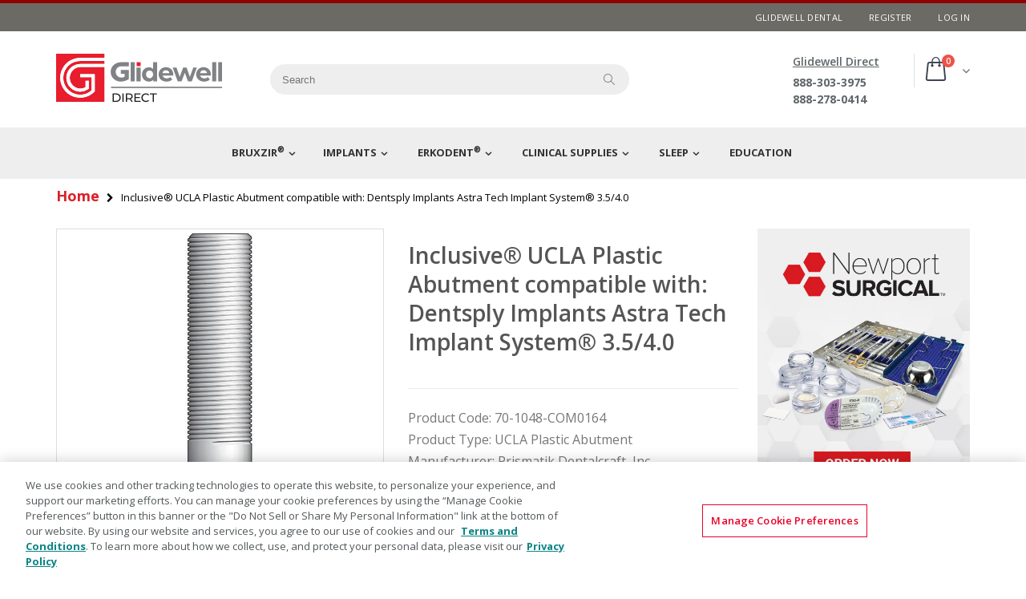

--- FILE ---
content_type: application/javascript; charset=utf-8
request_url: https://searchanise-ef84.kxcdn.com/templates.2K2V2o4K8C.js
body_size: 1601
content:
Searchanise=window.Searchanise||{};Searchanise.templates={Platform:'shopify',StoreName:'Glidewell Direct',AutoSpellCorrection:'N',PersonalizationEnabled:'N',AutocompleteDescriptionStrings:0,AutocompleteShowPrice:'N',AutocompleteShowListPrice:'N',AutocompleteItem:'<li class="snize-ac-odd snize-product ${product_classes}" data-original-product-id="${original_product_id}" id="snize-ac-product-${product_id}"><a href="${autocomplete_link}" class="snize-item clearfix" draggable="false"><span class="snize-thumbnail"><img src="${image_link}" alt="${autocomplete_image_alt}" class="snize-item-image ${additional_image_classes}" style="max-width:70px;max-height:70px;" border="0"></span><span class="snize-overhidden">${autocomplete_product_ribbons_html}<span class="snize-title">${title}</span>${autocomplete_product_code_html}${autocomplete_product_attribute_html}<span class="snize-description">${description}</span>${autocomplete_prices_html}${autocomplete_in_stock_status_html}${reviews_html}</span></a></li>',AutocompleteResultsHTML:'<div style="text-align: center;"><a href="#" title="Exclusive sale"><img src="https://www.searchanise.com/images/sale_sign.jpg" style="display: inline;" /></a></div>',AutocompleteNoResultsHTML:'<p>Sorry, nothing found for [search_string].</p><p>Try some of our <a href="#" title="Bestsellers">bestsellers →</a>.</p>',AutocompleteResultsOrder:["suggestions","categories","products","pages"],LabelAutocompleteSku:'SKU',ResultsShow:'Y',ResultsStyle:'RESULTS_MODERN',ResultsItemCount:16,ResultsShowFiltersInTopSection:'N',ResultsShowPrice:'N',ResultsShowListPrice:'N',ResultsShowProductCode:'Y',ResultsFlipImageOnHover:'N',ResultsDescriptionStrings:0,SmartNavigationOverrideSeo:'Y',ShowBestsellingSorting:'Y',ShowDiscountSorting:'Y',CategorySortingRule:"searchanise",ShopifyMarketsSupport:'Y',ShopifyLocales:{"en":{"locale":"en","name":"English","primary":true,"published":true}},ColorsCSS:'div.snize-ac-results li { color: #444444; }div.snize-ac-results li a.snize-view-link { color: #444444; }div.snize-ac-results.snize-ac-results-mobile li { color: #444444; }div.snize-ac-results.snize-ac-results-mobile li.snize-nothing-found { color: #444444; }div.snize-ac-results span.snize-title { color: #444444; }div.snize-ac-results li.snize-category a.snize-view-link { color: #444444; }div.snize-ac-results.snize-ac-results-mobile span.snize-title { color: #444444; }div.snize-ac-results.snize-ac-results-mobile li.snize-category { color: #444444; }div.snize-ac-results .snize-no-products-found-text .snize-no-products-found-link { color: #444444; }div.snize-ac-results span.snize-description { color: #999893; }div.snize-ac-results.snize-ac-results-mobile span.snize-description { color: #999893; }div.snize-ac-results .snize-no-products-found-text { color: #999893; }div.snize-ac-results div.snize-price-list { color: #444444; }div.snize-ac-results.snize-ac-results-mobile div.snize-price-list { color: #444444; }div.snize-ac-results li.snize-label { color: #999893; }div.snize-ac-results.snize-ac-results-mobile li.snize-label { color: #999893; }div.snize-ac-results li.snize-view-all-link span { color: #DA2128; }div.snize-ac-results.snize-ac-results-mobile li.snize-view-all-link span { color: #DA2128; }div.snize-ac-results li.snize-recent { color: #227CC1; }div.snize-ac-results.snize-ac-results-mobile li.snize-recent { color: #227CC1; }div.snize-ac-results span.snize-attribute { color: #999893; }div.snize-ac-results span.snize-sku { color: #999893; }div.snize li.snize-product span.snize-title { color: #444444; }div.snize li.snize-category span.snize-title { color: #444444; }div.snize li.snize-page span.snize-title { color: #444444; }div.snize div.slider-container.snize-theme .back-bar .pointer { background-color: #444444; }div.snize ul.snize-product-filters-list li:hover span { color: #444444; }div.snize li.snize-no-products-found div.snize-no-products-found-text span a { color: #444444; }div.snize li.snize-product span.snize-description { color: #747474; }div.snize div.snize-search-results-categories li.snize-category span.snize-description { color: #747474; }div.snize div.snize-search-results-pages li.snize-page span.snize-description { color: #747474; }div.snize li.snize-no-products-found.snize-with-suggestion div.snize-no-products-found-text span { color: #747474; }div.snize li.snize-product div.snize-price-list { color: #444444; }div.snize#snize_results.snize-mobile-design li.snize-product .snize-price-list .snize-price { color: #444444; }#snize-search-results-grid-mode span.snize-attribute { color: #999893; }#snize-search-results-list-mode span.snize-attribute { color: #999893; }#snize-search-results-grid-mode span.snize-sku { color: #999893; }#snize-search-results-list-mode span.snize-sku { color: #999893; }div.snize .snize-button { background-color: #DA2128; }#snize-modal-product-quick-view .snize-button { background-color: #DA2128; }#snize-search-results-grid-mode li.snize-product:hover { border-color: #D3D3D3; }#snize-search-results-grid-mode li.snize-no-products-found.snize-with-suggestion:hover { border-color: #D3D3D3; }div.snize div.snize-main-panel-controls ul li a.active { background-color: #F7F7F7; }div.snize div.snize-main-panel-controls ul li a:hover { background-color: #F7F7F7; }div.snize div.snize-main-panel-dropdown:hover > a { background-color: #F7F7F7; }div.snize div.snize-main-panel-dropdown ul.snize-main-panel-dropdown-content a:hover { background-color: #F7F7F7; }div.snize div.snize-pagination ul li a.active { background-color: #F7F7F7; }div.snize div.snize-pagination ul li a:hover { background-color: #F7F7F7; }div.snize div.snize-search-results-categories li.snize-category:hover { background-color: #F7F7F7; }div.snize div.snize-search-results-pages li.snize-page:hover { background-color: #F7F7F7; }div.snize .snize-product-filters-block:hover { background-color: #F7F7F7; }div.snize input.snize-price-range-input::-webkit-input-placeholder { color: #999893 !important; }div.snize input.snize-price-range-input::-moz-placeholder { color: #999893 !important; }div.snize input.snize-price-range-input:-ms-input-placeholder { color: #999893 !important; }div.snize { color: #DA2128; }div.snize div.snize-main-panel-controls ul li a.active { color: #DA2128; }div.snize div.snize-main-panel-controls ul li a.hover { color: #DA2128; }div.snize div.snize-main-panel-dropdown a { color: #DA2128; }div.snize div.snize-pagination ul li span { color: #DA2128; }div.snize div.snize-pagination ul li a { color: #DA2128; }div.snize div.snize-main-panel-view-mode a.snize-grid-mode-icon svg path { fill: #DA2128; }div.snize div.snize-main-panel-view-mode a.snize-list-mode-icon svg path { fill: #DA2128; }div.snize div.snize-pagination ul li a { border-color: #D3D3D3; }div.snize div.snize-pagination ul li span { border-color: #D3D3D3; }div.snize div.snize-pagination ul li:first-child span { border-color: #D3D3D3; }div.snize div.snize-pagination ul li:first-child a { border-color: #D3D3D3; }div.snize div.snize-main-panel-dropdown > a { border-color: #D3D3D3; }div.snize input.snize-price-range-input { border-color: #D3D3D3; }div.snize input.snize-price-range-input:focus { border-color: #D3D3D3; }div.snize div.snize-main-panel-view-mode a.snize-grid-mode-icon svg path.snize-grid-view-border { fill: #D3D3D3; }div.snize div.snize-main-panel-view-mode a.snize-list-mode-icon svg path.snize-list-view-border { fill: #D3D3D3; }',CustomCSS:'#snize-search-results-grid-mode li.snize-product span.snize-title {    font-weight: 400;    font-size: 14px;    line-height: 1.35;    height: 2.6em;}#snize-search-results-grid-mode span.snize-sku {    font-size: 12px;    line-height: 1.35;    font-weight: 500;    display: block;}#snize-search-results-grid-mode .snize-product span.snize-overhidden * {    text-align: center;}#snize-search-results-list-mode .snize-product:hover span.snize-overhidden button {    margin-top: 10px;    margin-left: 0;}.snize-main-panel-dropdown { display: none; }',ShowBrandBadge:'free'}

--- FILE ---
content_type: application/javascript; charset=utf-8
request_url: https://searchanise-ef84.kxcdn.com/preload_data.2K2V2o4K8C.js
body_size: 10123
content:
window.Searchanise.preloadedSuggestions=['scan body','multi-unit abutments','ema elastic straps','implant scan body','multi unit','locator abutment','impression coping','newport biologics','erkoloc-pro disc','healing abutments','scanning abutments','straumann bone level','multi unit screws','ti base','multi unit abutment','scan bodies','night guard','hahn impression coping','prosthetic driver','silent nite','locator attachment','prosthetic screws','guide sleeve','torque wrench','nobel active','shade guide','hahn healing abutment','implant analog','ema straps','bruxzir now','digital analog','hahn abutments','erkodent thermoforming','erkodur disc','astra tech ev','straumann bone level rc','mini implant','biomet 3i','nobel active rp','inclusive titanium abutments','multi unit temporary cylinder','healing abutment','screw driver','playsafe mouthguard','erkoloc pro','elastic straps','implant driver','titanium screws','hahn scan body','nobel replace rp','titanium abutment','sports mouthguards','bruxzir polishing','prismatik dentalcraft','astra ev','straumann abutments','inclusive scan body','locator kit','osteogen plug','straumann tissue level','implant drivers','zimmer analog','bone profiler','capture soft putty','capture impression system','am aligner','bone graft','zimmer scan body','hard soft nightguard','silent nite appliances','nobel scan body','removable partial dentures','erkoflex mouthguards discs hard soft','sleep appliance','myerson ema elastic straps','temporary cylinder','nobel biocare','ucla abutments','astra tech','inclusive implant','hahn multi-unit abutments','ema bands','lab analog','scan body zimmer','bruxzir shaded 16','temporary abutment','locator abutments','ema elastic straps yellow','nobel wp','inclusive titanium scan body','mouth guards','open tray impression coping','inclusive implant analogs','guide pin','abutment screw','megagen anyridge','multi unit driver','penguin rfa','erkodur 1.0 mm','protrusion gauge','bite registration','overdenture components','bite verification cylinder','lisko-s polishing discs','scan body nobel','straumann scan body','gingival shade guide','free ce courses','nobel multi-unit','hahn abutment','multi-unit driver','multi-unit abutment','hahn driver','hahn analog','megagen anyridge®','nobel active np','hahn lab analog','biomet 3i screw','hahn screw','scan abutments','zimmer screw','lisko-s discs','bruxzir shade guide','mini implant o-rings','surgical guide','glidewell io','erkoloc-pro disc 3.0','inclusive multi-unit','straumann bone level nc','male processing','scan body straumann','bruxzir esthetic','guided surgery','multi unit analog','bleaching trays','silent nite sl','angled multi-unit abutments','multi unit prosthetic screws','o rings','collagen plug','hiossen screw','unigrip driver','hahn tapered implant','scanning abutment','mini implants','hahn tapered implant impression coping','erkoflex bleach','prosthetic kit','hahn implant','hiossen hg','hahn surgical kit','locator attachment males','penguin multipeg','multi-unit coping','sleep apnea','hahn guided surgical kit','partial dentures','items sleeve','nobel replace','newport biologics resorbable collagen membrane 4-6','tissue punch','ti base hahn','ucla gold','hahn tapered implant titanium screw','implant motor','inclusive driver','hahn 2 mm cuff locator','hahn implants','0 degree driver','drill extender','clinical scanning abutments','inclusive zimmer','inclusive screw driver','digital scanner','inclusive multi unit prosthetic screw','posterior body','o ring','transfer copings','bruxzir milling blanks','cover screw','night guard material','inclusive multi unit driver','impression material','custom implant abutments','occlusal model','pilot drill','free online ce','hahn drill extender','ema elastic straps blue 17mm','bite splints','stock abutment','pro wax','inclusive tapered 3.5','sintering tray','biomet 3i certain','erkoloc pro 5 mm','hex driver','lab screws','inclusive guide pin','locator tool','base screw','scan body hiossen','retainers material','inclusive multi-unit prosthetic screw','hiossen analog','snoring appliance','healing cap','nobel analog','night guard box','over denture attachment','hahn closed tray impression coping','inclusive screw','nobel replace wp','osteotome kit','hiossen mini','nobel active scan body','msds sheets','nobel active rp screw','implant direct compatible','inclusive angled multi-unit abutment screw','erkoflex soft','driver handle','nobel replace np','erkoflex bleaching trays','multi unit abutment driver','implant screw','catalog inclusive','hahn ti base','twist drill','implant model','ucla plastic abutments','bruxzir polishing and adjustment kit','hahn prosthetic driver','guided surgery sleeve','zimmer abutments','bruxzir bur','straumann screw','hahn tapered implant healing abutment','sds sheet','implant crown screw','3i certain','torque driver','hahn drill','multi unit abutments','custom tray material','implant analog transfer coping','multi-unit cylinder','locator core tool','sds sheets','era implants','titanium base','soft erkoflex mm','hahn shaping drill','surgical guided implants','scan abutment','nobel driver','hiossen scan body','implant analogs','implant scan body nobel','locator overdenture attachment','multi unit coping','multi unit cylinder','scanning abutments nobel','glidewell lab','impression copings','locator male','standard abutment','hahn titanium scan body','patient models','clinical abutments','brånemark titanium','newport biologics resorbable collagen membrane','surgical kit','mis implant','hahn open tray impression coping','night guards','implant screws','nobel replace screw','hahn sleeve','locator accessories','multi unit abutment screw','prosthetic screw','inclusive astra','hahn tapered implant 15','dental zirconia','hahn locator abutments','heavy body','nobelactive 70-1074-prs0057','mini implant housing','perio trays','ema elastic','healing abutments hahn','conical connection','multi-unit accessories','sleep apnea appliance','multi unit screw','digital analogs','multi-unit screw','erkoflex disc','sleep kit','ema elastic straps blue 19mm','unit abutment','erkodur 1.5 mm','other retainers','anchor pin','erkodur 2.0 mm','keystone primaconnex','scan body nobel active','free ce credit','ankylos c/x','inclusive straight driver','inclusive analog','hahn kit','o-ring housing','hahn 3.0 abutment','lisko b','implant abutments','multi-unit analog','multi unit impression coping','5 x 10 hahn implant','straumann rc','previous orders','surgical adaptor','hahn temporary abutments','bruxzir full-arch implant','scan post','cleaning solution','mouthguard material','megagen anyridge screw','transfer coping','1 mm erkodent','restorative sample kit','titanium insert','redisorb pro','o ring replacement','sports guard colors','straumann rc screw','hahn guide sleeve','hand driver','locator male attachment','all on 4 implant model','custom abutments','biomet 3i analog','parallel pins','locator male processing package','nobel screw','implant bar','straumann nc','050 hex driver','face mask','70-1066-mnp0006 o-ring for housing','ema elastic straps blue 21mm','scan body hahn','multi unit non engaging','hahn healing abutment mmh 5 implant','for articulation','occlusal guards','inclusive multi unit titanium temporary','ema strap','camlog abutments','driver set','tap 3 elite','hahn transfer coping','hahn temporary abutment','removable denture','dentis implant','gold cast','nightguards hard soft','universal driver','nobel biocare scan body','silent nite protrusion gauge','bruxzir burs','titanium abutment blanks','inclusive impression coping','capture impression system putty','scan body astra','locator impression coping','hahn tapered implant abutment','capture putty','inclusive bone profiler','impression trays','a2 15mm z','straumann analog','glidewell direct catalog','titanium screw','biomet 3i certain multi','inclusive guide sleeve','free ce','multi-unit temporary cylinder','zimmer ti base','online continuing education','mouth guard','hahn prosthetic kit','zirconia abutments','hahn ucla','silicone occlusal molds','mineralized cortico/cancellous allograft blend','replacement bands','collagen membrane','hahn locator','hahn cover screw','milling blocks','zirconia polishing kit','nobel scanning abutments','scann body','ema elastic straps blue 16mm','nobel rp','scan bodies multiple-use','nobel abutment','megagen anyridge titanium abutment','astra scan body','angled driver','implant replicas','implant handpiece','hahn tapered implant abutment 3.5/4.3','multi-unit prosthetic screw','zimmer screws','inclusive titanium screws','filling granules','thermoforming accessories','pmma temporaries','nobel active np screw','bone grafting material','implant screw driver','bruxzir esthetic now','shades that','erkoloc-pro disc 4.0 mm','bone graft putty','tap am aligner','shipped label','orthodontic appliances','guide pins','straight abutments','locator attachments','hard soft','ema sleep appliance','hahn titanium abutment','closed tray impression coping','polishing disc','titanium scan body','erkodent polishing','hahn torque wrench','prismatik clinical zirconia','fastmill.io system','nobel biocare nobelactive','polishing kit','uma driver','multi unit bite verification cylinder','impression tray','light body','biomet 3i titanium','bruxzir anterior','sintering beads','obsidian milling block','latch-square adaptor','astra ev abutments','non engaging','hahn healing abutments','astra ev analog','torque inclusive','keystone scan body','cutting burs','hahn analogs','hahn screws','clear splint','hiossen titanium abutments standard','torque wrench adaptor','lab bur','nobel scan','multi unit healing cap','multi unit accessories','hot air pen','multi unit temp cylinder','abutment driver','straight abutment','intraoral scanner','a3 15mm z','lab script','esthetic abutments','implant scan body zimmer','inclusive tapered 3.0','my account','hahn screw driver','full arch','a1 15mm z','bruxzir ht','nobel active rp titanium abutment','ema appliance','inclusive multi-unit titanium temporary','flexible acrylics','milling blank','prima connex','3.5 closed tray impression coping','abutments compatible with camlog','implant removal tool','inclusive implant analog','hahn open-tray impression coping','biomet 3i scan body','hahn 3.0 screw','inclusive screws','mini implant kit','slide connection','nobel active rp analogs','hiossen digital scan body','patient education','straumann rn','thermoforming discs','nobel active screw','sports guard','straumann tissue level rn','inclusive custom titanium abutment blanks','nobel np','putty collagen','all on four','vita shade','abutment analog','nobel biocare analog','mixing tips','inclusive mini implant','astra analog','lab rx','prosthetic drivers','zimmer 3.5 titanium abutment','intraoral scan','ref 70-1154-imp0006','bruxzir milling','straumann nc screw','hahn closed impression coping','multipegs for penguin','erkodur 0.8 mm','hahn impression coping 4.3','store guard','nobel impression coping','long screw','erkoloc pro 4.0','myerson elastic straps','polishing set','zimmer abutment','straumann rc abutment','dental implant motor','hahn implant analog','clinical implant scan body straumann','bruxzir adjustment and polishing kit','erkoform 3d','brånemark abutment','implant drill','abutment screws','implant direct','implant healing abutment','inclusive universal driver set','locator analog','ratchet wrench','straumann bone level screw','clear bite registration','external hex','ema elastic straps 19mm','silicone occlusal mold','astra ev screw','brånemark screw','hahn surgical adaptor','locator female','erkoflex 4.0 mm','zimmer 3.5 analogs','surgical motor','3i screw','nobel active 3.0','nobel multi unit screws','all on 4 implant','hahn guided surgical','hahn digital analog','restorative kit','mini implant driver','multi pegs','125 mm diameter discs','camlog analogs','penguin instrument','erkodent filling granules','multi-unit astra','erkoflex bleaching','multi-unit abutment analog','hahn scan abutment','online continuing education for dental','intraoral scanners','zimmer ucla','patient education information','magnet articulator','inclusive wrench','scan body compatible','straight multi-unit abutments','zimmer titanium abutment','online ce','retention cap','hahn 3.5 abutment','scan body nobel replace','multi-unit abutments accessories','core tool','silicone mold','erkoloc pro 3.0','custom tray','straumann synocta','bruxzir now anterior','straumann bl screw','inclusive titanium screw','straumann sc','denture retention','hahn 5.0 screw','hiossen ts','scan body 3i','70-1065-erk0145 20/pk','heavy body capture','erkoflex mm','bruxzir zirconia','multi unit abutment screws','erkodur 120 mm','closed-tray transfer','elastic ema straps','locator driver','sleep apnea appliances','3d printing','strauman scan body','biomet scan body','multi-unit titanium','inclusive mini','temp cylinders','resorbable collagen','straumann nc abutment','clinical scanning abutment','locator processing','5 mm abutments','048 hex driver','zimmer 4.5 analogs','camouflage flowable','hahn multi-unit','nobel replace scan body','4.5 inclusive titanium abutment','gem pro','lisko brown','hiossen multi unit','over denture','d2 15mm z','type sports mouthguards','nobel active analog','implant drills','stock abutments','soft putty','nobel nobelactive multi-unit','collar screw','mini dental implant','multi-unit prosthetic screws','fissure bur','erkoform 3d™','1.5 mm drill','straumann wn','shipped label printed','gingival shade tabs','sleep appliances','bruxzir adjustment','abutment impression','hahn abutments 4.3','guided mount','straumann bone level rc screws','sample kit','zirconia staining','add on incisal','multi peg','shape guided','screw hahn','bone level','inclusive tapered implant components','multi-unit titanium temporary','zimmer analogs','sport guards','inclusive 3.5 transfer coping','laboratory implant driver','dentsply implants ankylos','ema elastic straps blue 18mm','scan body implant','bruxzir shaded','bar overdentures','impression abutments inclusive','nobel multi-unit analog','drill hahn','internal hex','hahn implant driver','4.3 healing abutment','items scanner','locator attachment extended','zirconia crowns','lindemann bur 9 x 1.6 mm','3i scan body','inclusive multi-unit driver','polishing wheels','screw tap','straumann bone level rc titanium abutment','football bur','female attachment','erkoflex hard','scan body astra ev','multi unit ti base','megagen scan body','zirconia shade guide','hahn guide pin','hahn scan','blockout shims','straumann analogs','bruxzir shade','peek abutments','appliance for snoring','inclusive transfer copings','straight multi-unit abutment driver','scanning abutments straumann','straumann impression coping','ts150 mill','straumann driver','locator replacement males','implant replica','hahn wrench','open tray','polishing discs','temporary bridges','hahn tapered implant analog','erkolen disc','blue light','nobel abutments','nobel active np titanium abutment','ucla gold engaging','guided kit','inclusive multi unit','locator cap','fixed hybrid','multi-unit impression coping','conical connection rp','mini implant surgical kit','hahn healing','ema blue','mult unit housing','partial denture','denture cases','multiple abutments','thermoforming and discs','temp abutment','multi-unit screws','hahn multi-unit driver','lab accessories','mini implant analog','zimmer screw vent','ce courses','nobel active analogs','bruxzir polishing kit','hahn 5.0 implant','straumann rc screws','0 degree multi unit','bruxzir polishing cup','astra multi-unit','open tray impression','non engaging cylinder','mini implant o-ring housing','inclusive implant driver','era abutment for hahn tapered implant','wax pattern','bruxzir adjustment and polishing','unigrip drivers','zimmer scanning abutments','zeramex xt','multi-unit abutment driver','acrylic kit','erkoflex clear','zirconia implant','abutment blank','inclusive ti base','capture heavy body','compatible ankylos','implant bridge screw','multi unit temporary cylinders','safety data sheets','screw mis','implant scan body nobel active','zirconia polishing','myerson ema sleep','astra screw','screw for','straumann scanning','ema 19mm blue','lisko s','all on 4','inclusive abutment','multi-unit body','zimmer 3.5 analog','spray glaze','70-1066-mnp0006 o-ring','inclusive tapered','free webinar','newport biologics bone graft putty mineral-collagen composite','closed tray','ti base rc','order form','gingival shade','collagen membrane biologics','erkodent play safe','surgical drills','nobel replace analogs','adjustable torque wrench','hiossen et','block out','inclusive prosthetic driver','nobel analogs','bite splint','end mill','uzf spacer','uni grip driver','hahn cast abutments','straumann synocta screw','inclusive healing abutments','camouflage capsules','bone grafting','camlog multi-unit components 3.8','nobel replace np screw','inclusive titanium screw compatible with nobel biocare nobelactive','patient model','inclusive implant impression coping','denture teeth','hahn 4.3 abutment','snoring appliances','newport surgical','multi unit screw driver','implant overdentures','camouflage composite','provisional restorations','digital scanners','lance drill','ema yellow','bruxzir shade guide_ceramics','erkoloc pro 120','bite verification','multi-unit abutments screw','zimmer 3.5 screw','hahn guided','implant analog for','prosthetic o-rings','silicones kit','inclusive coping','erkodent thermoforming techniques manual','vita classical','hahn tapered abutment 4.3','o ring housing','plastic abutment','17 degree multi unit abutment','scanning abutments zimmer','17mm blue elastic','hahn twist drill','multi unit screws 050 hex','mini implant impression coping','latch driver','nobel active impression coping','erkodur clear','inclusive zimmer scan body','inclusive abutments','hahn bone','ema clear','nobel active np analogs','titanium abutment hahn','temporary abutments','locator core tool complete','titanium temporary','dental lab product','drill stop','glidewell milling','multi-unit abutment accessories','hahn pilot drill','astra tech implant abutments','parallel pin','rma form','implant motor and handpiece','prosthetic components','extraction and socket grafting','hahn closed-tray impression coping','erkoform 3d motion','inclusive analogs','bruxzir kit','gempro wellness monitor','prismatik analog','scan body multi','milling coolant','is scan body','4.3 x 10 implant','guided surgery kit','retrieval tool','hahn 3.0 analog','hahn tissue punches','implant housing','retention bands','3.5 healing abutment','hard bite registration','implant models','straumann bone level rc scan body','drill extender hahn','hahn scanning abutments','silent nite si','implant scan abutments','lisko disc 70-1061-erk0014','straumann multi-unit abutments','snaps on','capture medium body','dentsply astra','hard soft mouth guards','shaping drill','5.0 healing abutment','prismatik zirconia','retainers discs','straumann abutment','clinical scan body straumann','3i biomet','bruxzir posterior','70-1065-erk0245 20/pk','locator abutment for hahn tapered implant','implant analog hahn','zimmer 4.5 titanium abutment','21mm elastic straps','erkodur mm','zimmer scanning abutment','inclusive scan body nobel','bite verification cylinder multi-unit','scan bodies straumann','nobel biocare ucla abutment','latch type','multi-unit abutments nobel active np','ema kit','erkoflex playsafe','straumann bone level rc analog','hahn surgical guide','titanium blanks','angled multi-unit','keystone analog','straumann rc analogs','impression post','plastic tubing','gold screw','hiossen hg standard','c1 15mm z','hahn implant locator','hahn implant kit','color liquid','cad cam','driver screw','erkodur 3.0 mm','b1 15mm z','retainers sheets','crown box','camlog scan body','nobel active scanning abutment','astra ev 3.6','implant direct abutment','denture implant','hahn ucla gold','label cover','bar screws','multi-unit scan','nobel replace rp screw','hahn impression coping 5.0','ref 70-1154-imp0011','hahn tapered abutment 7.0','playsafe triple','reli suture','erkoform rve vacuum forming machine','hahn temporary','cortical bone drill','mini analog','healing abutment hahn','guided shaping drill','tap 3 adjustment key','guide drill','lab drivers long handle','implant mount','straumann bone level nc screw','all attachment','glaze powder','guided sleeve','multi-unit unit abutment ti base','multipeg driver','erkopor foam','straumann ucla','yellow 21mm','cutting discs','safety data sheet','nobelreplace wp','male locator','msds information','implant analog implant direct','implant removal','hahn tapered implant shaping drill','capture light body','blockout wax','hiossen standard','megagen anyridge multi-unit','hybrid denture','hahn insert','brånemark impression coping','astra tech ev abutment','tooth-shaped crown','biocare nobelreplace','wall abutment','vacuum-formed unit','zirconia implants','zimmer 5.7 screw','guide tubing','inclusive titanium abutment 4.5 mmh compatible with zimmer dental screw-vent 4.5 mm','male attachment','hiossen abutment','lab products','pick up material','d3 15mm z','nobel ti base','temporary cylinders','bruxzir anterior milling blanks','milling bur','hahn osteotome kit','nightguard box','multi unit scanning abutment','shade gui','self-impression kit','ema elastic straps blue','implant bar overdentures','straumann bone level scan body','free online ce courses','bruxzir white','hahn tapered','sterilization tray','blue ema','zirconia burs','bruxzir coloring liquid','nobel biocare rp','titanium blank','rmgi cement','hahn driver handle','capture tips','implant scan','mini implant replica','implant locator','hahn multi','nobel biocare screw','multi-unit abutments hahn','titanium base abutment mm','bruxzir 16 a2','nobel biocare impression coping','locator males','screw driver set','hahn implant placement','implant analog straumann','temporary crown/bridge','biocare nobelactive','inclusive multi-unit abutment','posterior scan body','inclusive prosthetic screw','hybrid abutments','nobel wp analog','yellow 19mm','implant blank','unit abutment screw','locator retention','3i certain screw','bruxzir shaded 16 a2','5 x 10 hahn','anterior esthetic abutment','overdenture driver','bio temp','hahn tapered implant 3.0','hahn abutment screw','ema straps 17','hahn scan bodies','multi-unit abutments driver','multi unit titanium abutment','astra tech ev 4.2','implant driver s inclusive','hand sanitizer','inclusive implant screws','zimmer dental','screw compatible','abutments for inclusive','astra ev 4.2','era locator','gold ucla','hahn stock abutments','implant denture models','screw retained','zimmer 5.7 titanium abutment','zimmer 4.5 screw','c2 15mm z','hahn impression coping closed','bruxzir spray glaze powder','camlog multi unit abutment','zimmer ti 4.5','bruxzir shaded 16 a1','unit abutments','cover template','implant analog nobel','out material','multi unit cylinders','contact us','anchor pin sleeve','myerson ema elastic','veneers preparation','bruxzir shaded blank','locator male attachment inside','monophase crown','camlog analog','tapered bur','mmh implants','hahn prosthetics','surgical guide sleeve','scan body 3.0','guided implant placement','inclusive overdentures','inclusive clinical scanning','silicone occlusal mold refills','scan body camlog','implant analog nobelactive','liskoid polishing discs','sc screw','hiossen impression coping','zimmer 3.5 scan body','angled screw driver','newport biologics mineralized cortico/cancellous allograft blend','lab milling','angled ti base','erkodent msds','surgical handpiece','implant collar','posterior abutments','erkopress equipment','inclusive mini implant instrumentation o-rings 2.5 mm x 1 mm','hahn kits','ti abutment','multi-unit ti base','lab cases','erkoplast-pla r','implant components','inclusive driver hex','hahn adaptor','healing abutments inclusive','inclusive hex driver','lab burs','denture locator','nobel active rp analog','hahn multi unit abutments','scan body nobelactive','intraoral scan body','isolac clear','round bur','astra ev scan body','hahn drill accessories','hahn 3.5 analog','a3.5 15mm z','hahn tapered implant driver','hahn 4.3 implant','nobel rp screw','3.5 x 10 hahn tapered implant','hiossen multi-unit','abutment over','erkodur freeze','camlog abutment','hahn implant screw','obsidian stain and glaze chairside kit','implant sleeve','locator insert','nobel biocare wp','hahn tapered implant guide sleeve','hahn 3.0 implant','nobel impression post','neoss inclusive scanning abutments','soft tissue','hahn healing abutment 5','multi-unit abutment cylinders','reli redisorb','ucla abutments nobel replace','prismatik dentalcraft abutment','straumann bl rc scan body','ema blue 21mm','tooth box','3.5 x 11.5 hahn','driver tip','diamond disc','carbide bur','crown and bridge','hahn tapered implant healing abutment 3 mmh','ball housing','analog nobelreplace','scanning body','hahn ana','inclusive nobelactive','tie base','orthodontic splints','relyx luting plus automix','driver inclusive','wax up','dentsply astra analog','zirconia crown','nobel multi-unit temporary cylinder non engaging','hahn 5.0 abutments','inclusive bite verification','prismatik press','zeramex surgical kit','any ridge','implant multi-unit','inclusive 3.0 titanium insert','dentures with','sds form','hahn scan body posterior','hands on course','bruxzir shaded 16 d2','bleach shade','surgical kits','preparation guidelines','capture hard bite registration','multi analog','custom abutment','4.3 temporary abutment','occlusal guard','straumann scanning abutments','hiossen mini analog','hahn titanium screw','nobel rp abutment','free ce online','erkodent pro','astra tech implant','female analog','lisko polishing disc','implant impression coping','erko flex','18mm yellow','medium body','hahn 7.0 scanning abutment','erkodur al','screw for inclusive titanium abutments','astra tech analog','temporary abutment multi-unit','keystone abutments','nobelactive analog','inclusive scan body nobelactive','polishing do','zimmer analog 3.5','titanium cylinder multi-unit','stump shade guide','straumann screw driver','driver for abutment screws','erkoform rve','multi unit prosthetic screw','locator processing pack','4 mm erkoflex','hahn lab analog 4.3','zimmer 3.5 scanning abutment','straumann multi unit','inclusive model analog','scan body zimmer 3.5','inclusive scan body zimmer','titanium temp abutment','transfer coping screw','analog nobel','ema elastic strap','plastic sleeve','megagen anyridge analog','erkodent hard soft','scan abutment multi','hahn open impression coping','mm unit','neoss analog','capture clear','cycle abutments','ti blank','guided surgical kit','sealing ring','dental implant restorative kit','tapered implant titanium abutment','locator extended','nobel active rp scanning abutment','erkodur disc 1.0 mm','hiossen standard screw','universal base','nobel active rp screws','ucla abutment','multi unit coping 4.5','multi-unit abutment 30-degree','light ring','c3 15mm z','inclusive tapered multi-unit','erkodur disc 125','ema elastic straps blue 20mm','nobel active screws','model pot','space maintenance','bone tap for implant','guided drill','3i screws','erkodur 8 mm','bruxzir gingival shade guide','angled abutment','single unit abutment','hahn parallel pin','locator replacement male','digital treatment planning','overdenture attachment','implant wrench','scan body for','zimmer lab analog','impression transfer','inclusive drill','lab analogs','hiossen mini screw','nobel active rp scan body','mini implant o rings','surgical adapter','inclusive scan','hahn drivers','erkoloc 120 mm','70-1066-mnp0008 o-rings','dental splints','bleaching and fluoride trays','acrylic polish','3i multi-unit abutment','erkoloc pro 2.0 mm','bleach disc','hahn driver short','straumann rc titanium abutment','titanium scan','vita 3d shade','impression kit','nobel ucla','verification cylinder','closed tray impression','4.3 x 11.5 mm implant','astra ev 4.8 abutments','nobel screws','inclusive tapered healing abutment','comfort soft','nobel replace analog','erkoden material','laboratory driver','nobelactive scan body','restorative screws','snappy abutment','milled bar overdentures','multi unit abutment analog','glidewell dental','straumann scan bodies','inclusive lab screws','multiple unit','hahn screw retained abutments','scan position','straight driver for multi unit abutment','impression scan body','pricing for bruxzir','play safe','prosthetic driver short','hahn tapered implant prosthetic driver','hahn healing abutment 3.5','resorbable collagen plug','multi-unit abutments nobel','inclusive locator','hahn 5 x 11.5','multi unit temp cylinders','inclusive anchor pin','abutments nobel','inclusive tapered abutment','hahn abutments 3.5','bite guard','straumann synocta rn','bruxzir bur set','inclusive mini implant surgical kit','radiographic template','hahn implant 5 x 10','digital lab analog','wrench adaptor','nobel np mm','inclusive® tapered implant 30° multi-unit abutment','hex screw driver','pin drill','multi-unit abutments straumann','inclusive prosthetic screws','erkopress ci motion','occlusal mold','scan bodies zimmer','clinical and laboratory','digital scanning abutment','are attachment','nobel titanium abutment','lab screw','strauman sc','7.0 implant driver','hahn impression copings','multi unit impression','titanium screws biomet','provisional crown/bridge','megagen analog','extraction and socket grafting ce','ema appliances','nobel guide sleeve','bruxzir esthetic milling','lindemann bur','erkoloc-pro disc 2.0 mm diameter 125 mm','bruxzir esthetic milling blank d2 gd 20 mm z','3.5 x 11.5 tapered implants','mini ball','15 degree titanium esthetic abutment','locator female analog','ref 70-1154-imp0012','astra ev 3.0','nobel brånemark','nobel np abutment','externally hexed implant','ref 70-1154-imp0005','flexible partial','titanium healing abutment','multi-unit abutments angled','bruxzir a2','chromic gut','megagen multi-unit','zimmer scan','obsidian paste stain','bruxzir shaded 16 plus','neoss abutment','astra tech ev 3.0','bruxzir guide','implant bar abutments','inclusive surgical drill','scanning abutment nobel','healing abutments 4.3','locator hahn','align pin','inclusive titanium screw biocare','erkoflex 4 mm','hahn implant healing abutment','orthodontic retainers','hahn scanning abutment','ti abutments','hahn tapered implant implant','hahn guide mount','inclusive implant analog compatible with zimmer dental screw-vent 4.5 mm','ema 21mm','esthetic abutment','alignment drill','nobel multi unit','temporary healing cap','custom trays','inclusive transfer','zimmer 3.5 ucla','hahn esthetic abutment','multi-unit scanning abutment','on line ce','astra tech 3.5/4.0','3.0 scan body','scan body 3 mm','hahn based','megagen screw','cutting bur','composite materials','zirconia abutment','straight titanium abutments','locator implant','hahn 4.3 x 10','ucla abutments dentsply implants','bruxzir shaded 16 a3.5','erkodur 5mm','implant prosthetic kit','hahn driver long','astra ev mu','closed-tray impression','standard drill','implant denture','inclusive titanium abutment','straumann tissue level nn','titanium abutment multi unit','silent nite sleep','hahn prosthetic screw','astra tech ev scan body','multi-unit abutment screw','hand piece','19 mm elastic straps','nobel abutment screw','hahn 7.0 analog','castable abutments','multi-unit analog 5 packaged','analog multi unit','instrument adaptor','nobel biocare scanning abutments','locator abutment inclusive','taper drill','biomet 3i abutment','hahn healing cap','instrument tray','bpa free','surgical implant','atraumatic extraction','erkodent granule cover template','screw compatible with biomet 3i','bruxzir blank','inclusive mini implants','erkodent nightguards','ema buttons','erkodur disc mm','hahn clinical scanning abutment p','lisko polishing','torque wrench driver','pmma immediate','dentronics magnet','driver for screw','erkodent thermoforming disc','zirconia adjustment','zimmer screw vent 3.5','erkoflex disc colors','playsafe mouthguard technique','3.5 multi-unit abutments','astra ev 4.8','hahn implant system','multi unit angled abutment','hahn coping','penguin rfa multipeg','multi unit guide pin','ucla plastic abutment zimmer','angled abutments','scan bod','titanium occlusal screws','ema elastic straps 16mm','hahn impression','ts 150 mill','thermoforming disc','nobelreplace rp','attachment males','tapered abutment titanium 4.5 posterior','hahn implant healing cap','nobelactive np','o abutments','tubing for implant','hahn healing abutment 5 mmh','gingival guide','multi-unit temporary','ankylos c/x implant analogs','nobelreplace np','polishing bur','night mouthguard','myerson ema','lab paper','grafting kit','hahn tapered abutment','erkodur s','hahn healing abutment 4.3','astra abutment','capture kit','hahn tapered open-tray impression coping','titanium abutment nobelactive','stain glaze','zimmer multi','3i analog','inclusive impression copings','astra impression coping','on engaging universal analog','multi driver','glidewell laboratory','biomet screw','inclusive multi unit guide pin','titanium abutment blank','angulation guide','ema b','impression copings inclusive','pilot guide','uni grip','erkodur 1.0mm','guide sleeve zimmer','tray material','hahn hand driver','ema chairside','scan body compatible with zimmer','locator tool core','hahn 5.0 analog','nobel active np multi unit','camouflage universal','locator extended range','locator nylon males','hiossen scanning abutment','multi-unit abutments inclusive','abutment removal tool','4.3 x 11.5 tapered implant','open tray impression copings','screw 3i','erko disc','nobel active abutments','inclusive peek abutments','bruxzir plus','free courses','inclusive healing abutment','locator torque wrench','heavy crown','scan body multiple','closed impression coping','straumann ti base','hahn tapered implant titanium abutment','bone level nc','patient information','tap aligner','over dentures','relyx luting plus','straumann tissue level titanium screws','hard soft night guard','ema 17mm','3.5 implant abutment','lisko disc','straumann implant analog','implant direct analog','abutment for screw-retained','b2 15mm z','straumann bone level rc abutment screw','hahn hex drivers','3.5 x 8 hahn','multi unit abutment hahn','healing abutment 3.5 4.7 5','scan scan','bruxzir shaded 16 plus milling blank','bruxzir zirconia shade guide','bite cylinder','angled multi-unit abutment screw','over abutment','cap implant','erkodur 120 mm 1 mm','driver kit','lisko sil','scan body keystone','zimmer 3.5 screws','multi-unit cylinders','hahn tapered implant screw','titanium bar','aveotsd tongue','hiossen analogs','multi unit straight','temp cylinder','shade tabs','pack up','nobel biocare compatible prosthetic screw','inclusive implant system','inclusive 4.5 prosthetic screw','erkodent rve','capture screw','ucla plastic','clear retainer','immediate implant','sutures chromic gut','bruxzir sample','bite verification multi-unit','impression materials','screw multi-unit','inclusive impression','inclusive sleeve','inclusive surgical kit','3i certain impression','multi-unit attachment','hahn tapered implant titanium screw 5.0 implant 5 packaged','implant surface','implant guide sleeve','erkoloc-pro disc 1.0','overdenture attachments','nylon males','impression coping hahn','inclusive tapered implant system titanium screw','titanium abutments','hahn mini implants','mill coolant concentrate 16 oz','placement center','clinical scan','hahn non-engaging titanium','inclusive straumann abutment','straumann abutment screw','straumann tissue level wn','hahn implant drivers','astra tech scan body','surgical sleeve','multiple screw','scanning abutment zimmer','straumann bone level sc','4.3 x 10 hahn','erkoflex 2.0 mm','angled multi unit abutments','inclusive multi-unit titanium temporary with prosthetic screw','inclusive multi unit screw','straumann bone level analog','granule magnet','rc bone level scan','twist drill 1.5 x 8 mm','elastic straps 21mm','erkoloc-pro mm','erkodur 4 mm','all in one implant kit','healing abut','hahn tapered implant titanium scan body','internal abutment','implant legacy','wholesale pricing','non engaging universal analog','angled screw','screw vent','nobel multi-unit abutments','overdenture accessories','inclusive titanium abutments straumann','soft temporary cement','pilot sleeve','lisko-b polishing disc','bleaching tray','so insertion','hex adaptor','nobel replace cc','impression coping straumann','log in','inclusive driver handle','but for multi-unit','impression putty','overdenture retention','hahn 4.3 ucla','chairside live','inclusive blue light','digital impression coping for an implant','complete denture','inclusive scan body straumann','cancellous bone','abutments analogs','straumann titanium abutments','wrench prosthetic driver','implant scan body astra','erkodur pro','driver hahn','casting wax','lisko-b polishing','angle abutment','so ring','inclusive titanium abutments platform_3.5','implant transfer','multi-unit guide pin','hahn tapered implant surgical kits','implant kit','ema blue 17','nobel replace rp titanium abutment','locator analogs','ucla gold abutment','sleep device','5 pack screw','the locator core tool','inclusive occlusal screws','inclusive torque wrench','4.3 x 8 implant','milling block','lab scan','inclusive driver lab','straumann scan','continuing education','erkoloc-pro disc 2.0 mm','processing package','scan post nobel','impression system','o rings mini implants','straight driver','3.0 plat screw','penguin driver','vita shade guide','hahn™ tapered implant','biomet abutment 4.1','hahn tapered analog','nobelactive rp','neoss scan body','space maintain','astra tech 4.0','unit analog','implant driver long','chairside kit','final screws','straumann nc analog','nobel scanning abutment','tapered implant','inclusive implant blank','guide pin multi','astra tech ev multi','2.4/1.5 twist drill','nobel rep ti base','multi-unit abutments 30-degree','nc abutments','nobel conical connect','osteotomes kit','zimmer impression coping','screw retaining','hahn 3.5 screw','smile designs','gingival shades','yellow ema','wp analog','comfort sh','inclusive straumann','mount wrench','hahn abutments 5.0 x mmh','cases sent','5 mmh multi-unit','to healing','inclusive tapered implant','048 hex multi screw','inclusive angled multi-unit abutment abutment','ti blanks','hahn 7.0 implant driver','multi scan','lab for','multiple scanning abutment','scanners abutment','multi unit scan bodies','am ring','prescription form','inclusive implants healing abutments','cement kit','biomet 3i™','3.5 healing abutments','erkodur thermoforming','freestyle disc','locator male attachment extended','3.5 scan body','locator overdenture','inclusive prosthetic components','zimmer dental screw-vent','inclusive temporary abutment','multi unit scan','ucla nobel','acrylic color','astra to','screw straumann','screw driver for multi-unit','3i abutment','dentsply implants','pick up','hiossen titanium abutment','fixed implant','nobel replace abutment','zimmer multi-unit abutments','15mm blue','astra ev 4.8 screw','inclusive titanium abutment blank compatible with','nobel np screw','shipped labeled','soft line','hahn surgical kits','light crown','mineralized cortico','wn abutment','scanning abutments nobelreplace','inclusive titanium abutments nobel 4.5','straumann bone level abutment','straight abutment multi-unit','erkoloc pro discs','capture soft putty kit','astra tech ev screw','inclusive multi-unit prosthetic driver','zimmer 4.5 abutment','louisville ky site','elastic strap','mill coolant','titanium multi-unit','single stage','ema yellow 21mm','waxing sleeve','helmet strap','camlog screw','healing collar','5 x 8 hahn','brånemark rp','denture implant-supported','unit attachment','silent nite sl gauge','scan bodies nobel','digital impressions','locator abutment conical connection','straumann nn','inclusive open tray transfer coping','hahn healing abutment 5.0','scanning abutments implant','temporary cylinder multi-unit','hahn posterior abutment','multi unit post','inclusive o rings','open tray coping','scissors for mouthguards','zimmer ti','camlog titanium abutments','nobel nobelactive','nobel active driver','zimmer scan body 3.5','nobel biocare np','micro ct','ema blue 17mm','3.5 healing abutment hahn','transfer coping open tray','model analogs','inclusive bite cylinder','a4 15mm z','hahn tapered implant base','scan body system','3.0 temporary abutment','straumann rn analog','capture bite registration','erk playsafe triple','implant retained denture','diameter discs'];

--- FILE ---
content_type: text/javascript
request_url: https://glidewelldirect.com/cdn/shop/t/17/assets/organize-filters.js?v=173083680826318131001693929366
body_size: -52
content:
var reOrderFilters=function(){const urlPath=window.location.pathname;(urlPath=="/collections/erkodent"||urlPath=="/collections/thermoforming-discs")&&($(".narrow-item").prepend($("dt").has('span:contains("Flexibility")').next()),$(".narrow-item").prepend($("dt").has('span:contains("Flexibility")')),$(".narrow-item").prepend($("dt").has('span:contains("Color")').next()),$(".narrow-item").prepend($("dt").has('span:contains("Color")')),$(".narrow-item").prepend($("dt").has('span:contains("Thickness")').next()),$(".narrow-item").prepend($("dt").has('span:contains("Thickness")')),$(".narrow-item").prepend($("dt").has('span:contains("Material")').next()),$(".narrow-item").prepend($("dt").has('span:contains("Material")')),$(".narrow-item").prepend($("dt").has('span:contains("Application")').next()),$(".narrow-item").prepend($("dt").has('span:contains("Application")'))),urlPath=="/collections/capture-clinic-packs"?($(".narrow-item").prepend($("dt").has('span:contains("Set Time")').next()),$(".narrow-item").prepend($("dt").has('span:contains("Set Time")')),$(".narrow-item").prepend($("dt").has('span:contains("Color")').next()),$(".narrow-item").prepend($("dt").has('span:contains("Color")')),$(".narrow-item").prepend($("dt").has('span:contains("Viscosity")').next()),$(".narrow-item").prepend($("dt").has('span:contains("Viscosity")')),$(".narrow-item").prepend($("dt").has('span:contains("Application")').next()),$(".narrow-item").prepend($("dt").has('span:contains("Application")')),$(".narrow-item").prepend($("dt").has('span:contains("Amount")').next()),$(".narrow-item").prepend($("dt").has('span:contains("Amount")'))):urlPath=="/collections/capture-impression-material"&&($(".narrow-item").prepend($("dt").has('span:contains("Set Time")').next()),$(".narrow-item").prepend($("dt").has('span:contains("Set Time")')),$(".narrow-item").prepend($("dt").has('span:contains("Color")').next()),$(".narrow-item").prepend($("dt").has('span:contains("Color")')),$(".narrow-item").prepend($("dt").has('span:contains("Viscosity")').next()),$(".narrow-item").prepend($("dt").has('span:contains("Viscosity")')),$(".narrow-item").prepend($("dt").has('span:contains("Application")').next()),$(".narrow-item").prepend($("dt").has('span:contains("Application")'))),urlPath=="/collections/camouflage-nanohybrid-composite"&&($(".narrow-item").prepend($("dt").has('span:contains("Shade")').next()),$(".narrow-item").prepend($("dt").has('span:contains("Shade")')),$(".narrow-item").prepend($("dt").has('span:contains("System")').next()),$(".narrow-item").prepend($("dt").has('span:contains("System")')),$(".narrow-item").prepend($("dt").has('span:contains("Size")').next()),$(".narrow-item").prepend($("dt").has('span:contains("Size")')),$(".narrow-item").prepend($("dt").has('span:contains("Type")').next()),$(".narrow-item").prepend($("dt").has('span:contains("Type")'))),urlPath=="/collections/education"&&($(".narrow-item").prepend($("dt").has('span:contains("Topic")').next()),$(".narrow-item").prepend($("dt").has('span:contains("Topic")')),$(".narrow-item").prepend($("dt").has('span:contains("Instructor")').next()),$(".narrow-item").prepend($("dt").has('span:contains("Instructor")'))),(urlPath=="/collections/bruxzir-solid-zirconia"||urlPath=="/collections/milling-blanks")&&($(".narrow-item").prepend($("dt").has('span:contains("BruxZir\u2122 Material")').next()),$(".narrow-item").prepend($("dt").has('span:contains("BruxZir\u2122 Material")'))),$(".narrow-item").prepend($("dt").has('span:contains("Diameter")').next()),$(".narrow-item").prepend($("dt").has('span:contains("Diameter")')),$(".narrow-item").prepend($("dt").has('span:contains("Platform")').next()),$(".narrow-item").prepend($("dt").has('span:contains("Platform")')),$(".narrow-item").prepend($("dt").has('span:contains("Family")').next()),$(".narrow-item").prepend($("dt").has('span:contains("Family")')),$(".narrow-item").prepend($("dt").has('span:contains("System")').next()),$(".narrow-item").prepend($("dt").has('span:contains("System")'))};reOrderFilters(),$(document).ajaxStop(function(){reOrderFilters()});
//# sourceMappingURL=/cdn/shop/t/17/assets/organize-filters.js.map?v=173083680826318131001693929366
